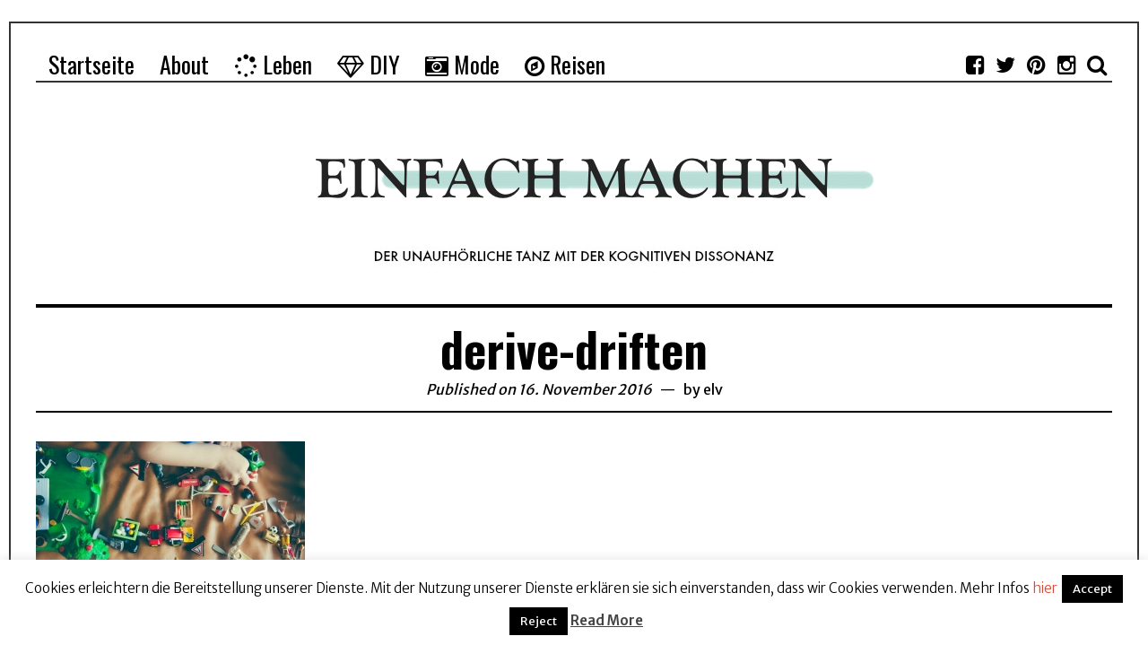

--- FILE ---
content_type: text/html; charset=UTF-8
request_url: https://www.einfach-machen.blog/driften/derive-driften/
body_size: 11629
content:
<!DOCTYPE html>
<html lang="de"
	prefix="og: https://ogp.me/ns#"  class="no-js">
<head>
	<meta charset="UTF-8">
	<meta name="viewport" content="width=device-width, initial-scale=1.0">
	<meta name="verification" content="a70a26775efd7d9a091644255995321b" />
	<meta name="p:domain_verify" content="ceabaf669df78c473adab33e0cf85d5f"/>
	<link rel="profile" href="http://gmpg.org/xfn/11">
	<link rel="pingback" href="https://www.einfach-machen.blog/xmlrpc.php">
	<!--[if lt IE 9]>
	<script src="https://www.einfach-machen.blog/wp-content/themes/fox/js/html5.js"></script>
	<![endif]-->
	<script>(function(){document.documentElement.className='js'})();</script>
    
	<title>derive-driften | einfach-machen.blog: Modeblog &amp; Lifestyleblog</title>

      <script type="text/javascript">
        (function(window, document){
          window._blogfoster=window._blogfoster || {};
          window._blogfoster.insights=window._blogfoster.insights || {};
          window._blogfoster.insights.websiteId=9140;
          var t="https://insights.blogfoster.com/v1/" + window._blogfoster.insights.websiteId + ".js";
          var e=document, s=e.createElement("script"), a=e.getElementsByTagName("script")[0];
          s.type="text/javascript"; s.defer=true; s.async=true; s.src=t; a.parentNode.insertBefore(s,a);
        })(window, document);
      </script>
    
		<!-- All in One SEO 4.0.18 -->
		<meta property="og:site_name" content="einfach-machen.blog: Modeblog &amp; Lifestyleblog | Fashion, Reisen und DIY aus Berlin" />
		<meta property="og:type" content="article" />
		<meta property="og:title" content="derive-driften | einfach-machen.blog: Modeblog &amp; Lifestyleblog" />
		<meta property="article:published_time" content="2016-11-16T16:32:00Z" />
		<meta property="article:modified_time" content="2016-11-16T16:32:08Z" />
		<meta property="twitter:card" content="summary" />
		<meta property="twitter:domain" content="www.einfach-machen.blog" />
		<meta property="twitter:title" content="derive-driften | einfach-machen.blog: Modeblog &amp; Lifestyleblog" />
		<meta name="google" content="nositelinkssearchbox" />
		<script type="application/ld+json" class="aioseo-schema">
			{"@context":"https:\/\/schema.org","@graph":[{"@type":"WebSite","@id":"https:\/\/www.einfach-machen.blog\/#website","url":"https:\/\/www.einfach-machen.blog\/","name":"einfach-machen.blog: Modeblog & Lifestyleblog","description":"Fashion, Reisen und DIY aus Berlin","publisher":{"@id":"https:\/\/www.einfach-machen.blog\/#organization"}},{"@type":"Organization","@id":"https:\/\/www.einfach-machen.blog\/#organization","name":"einfach-machen.blog: Modeblog & Lifestyleblog","url":"https:\/\/www.einfach-machen.blog\/"},{"@type":"BreadcrumbList","@id":"https:\/\/www.einfach-machen.blog\/driften\/derive-driften\/#breadcrumblist","itemListElement":[{"@type":"ListItem","@id":"https:\/\/www.einfach-machen.blog\/#listItem","position":"1","item":{"@id":"https:\/\/www.einfach-machen.blog\/#item","name":"Home","description":"Fashion, Reisen und DIY aus Berlin","url":"https:\/\/www.einfach-machen.blog\/"},"nextItem":"https:\/\/www.einfach-machen.blog\/driften\/derive-driften\/#listItem"},{"@type":"ListItem","@id":"https:\/\/www.einfach-machen.blog\/driften\/derive-driften\/#listItem","position":"2","item":{"@id":"https:\/\/www.einfach-machen.blog\/driften\/derive-driften\/#item","name":"derive-driften","url":"https:\/\/www.einfach-machen.blog\/driften\/derive-driften\/"},"previousItem":"https:\/\/www.einfach-machen.blog\/#listItem"}]},{"@type":"Person","@id":"https:\/\/www.einfach-machen.blog\/author\/elv\/#author","url":"https:\/\/www.einfach-machen.blog\/author\/elv\/","name":"elv","image":{"@type":"ImageObject","@id":"https:\/\/www.einfach-machen.blog\/driften\/derive-driften\/#authorImage","url":"https:\/\/secure.gravatar.com\/avatar\/c5bfb6822ccaaf8e0c200ec8ecbe6207?s=96&d=mm&r=g","width":"96","height":"96","caption":"elv"}},{"@type":"ItemPage","@id":"https:\/\/www.einfach-machen.blog\/driften\/derive-driften\/#itempage","url":"https:\/\/www.einfach-machen.blog\/driften\/derive-driften\/","name":"derive-driften | einfach-machen.blog: Modeblog & Lifestyleblog","inLanguage":"de","isPartOf":{"@id":"https:\/\/www.einfach-machen.blog\/#website"},"breadcrumb":{"@id":"https:\/\/www.einfach-machen.blog\/driften\/derive-driften\/#breadcrumblist"},"author":"https:\/\/www.einfach-machen.blog\/driften\/derive-driften\/#author","creator":"https:\/\/www.einfach-machen.blog\/driften\/derive-driften\/#author","datePublished":"2016-11-16T16:32:00+01:00","dateModified":"2016-11-16T16:32:08+01:00"}]}
		</script>
		<!-- All in One SEO -->


<!-- Google Tag Manager for WordPress by gtm4wp.com -->
<script data-cfasync="false" data-pagespeed-no-defer type="text/javascript">//<![CDATA[
	var gtm4wp_datalayer_name = "dataLayer";
	var dataLayer = dataLayer || [];
//]]>
</script>
<!-- End Google Tag Manager for WordPress by gtm4wp.com --><link rel='dns-prefetch' href='//s.w.org' />
<link rel="alternate" type="application/rss+xml" title="einfach-machen.blog: Modeblog &amp; Lifestyleblog &raquo; Feed" href="https://www.einfach-machen.blog/feed/" />
<link rel="alternate" type="application/rss+xml" title="einfach-machen.blog: Modeblog &amp; Lifestyleblog &raquo; Kommentar-Feed" href="https://www.einfach-machen.blog/comments/feed/" />
<link rel="alternate" type="application/rss+xml" title="einfach-machen.blog: Modeblog &amp; Lifestyleblog &raquo; derive-driften-Kommentar-Feed" href="https://www.einfach-machen.blog/driften/derive-driften/feed/" />
		<script type="text/javascript">
			window._wpemojiSettings = {"baseUrl":"https:\/\/s.w.org\/images\/core\/emoji\/13.0.1\/72x72\/","ext":".png","svgUrl":"https:\/\/s.w.org\/images\/core\/emoji\/13.0.1\/svg\/","svgExt":".svg","source":{"concatemoji":"https:\/\/www.einfach-machen.blog\/wp-includes\/js\/wp-emoji-release.min.js?ver=5.6.16"}};
			!function(e,a,t){var n,r,o,i=a.createElement("canvas"),p=i.getContext&&i.getContext("2d");function s(e,t){var a=String.fromCharCode;p.clearRect(0,0,i.width,i.height),p.fillText(a.apply(this,e),0,0);e=i.toDataURL();return p.clearRect(0,0,i.width,i.height),p.fillText(a.apply(this,t),0,0),e===i.toDataURL()}function c(e){var t=a.createElement("script");t.src=e,t.defer=t.type="text/javascript",a.getElementsByTagName("head")[0].appendChild(t)}for(o=Array("flag","emoji"),t.supports={everything:!0,everythingExceptFlag:!0},r=0;r<o.length;r++)t.supports[o[r]]=function(e){if(!p||!p.fillText)return!1;switch(p.textBaseline="top",p.font="600 32px Arial",e){case"flag":return s([127987,65039,8205,9895,65039],[127987,65039,8203,9895,65039])?!1:!s([55356,56826,55356,56819],[55356,56826,8203,55356,56819])&&!s([55356,57332,56128,56423,56128,56418,56128,56421,56128,56430,56128,56423,56128,56447],[55356,57332,8203,56128,56423,8203,56128,56418,8203,56128,56421,8203,56128,56430,8203,56128,56423,8203,56128,56447]);case"emoji":return!s([55357,56424,8205,55356,57212],[55357,56424,8203,55356,57212])}return!1}(o[r]),t.supports.everything=t.supports.everything&&t.supports[o[r]],"flag"!==o[r]&&(t.supports.everythingExceptFlag=t.supports.everythingExceptFlag&&t.supports[o[r]]);t.supports.everythingExceptFlag=t.supports.everythingExceptFlag&&!t.supports.flag,t.DOMReady=!1,t.readyCallback=function(){t.DOMReady=!0},t.supports.everything||(n=function(){t.readyCallback()},a.addEventListener?(a.addEventListener("DOMContentLoaded",n,!1),e.addEventListener("load",n,!1)):(e.attachEvent("onload",n),a.attachEvent("onreadystatechange",function(){"complete"===a.readyState&&t.readyCallback()})),(n=t.source||{}).concatemoji?c(n.concatemoji):n.wpemoji&&n.twemoji&&(c(n.twemoji),c(n.wpemoji)))}(window,document,window._wpemojiSettings);
		</script>
		<style type="text/css">
img.wp-smiley,
img.emoji {
	display: inline !important;
	border: none !important;
	box-shadow: none !important;
	height: 1em !important;
	width: 1em !important;
	margin: 0 .07em !important;
	vertical-align: -0.1em !important;
	background: none !important;
	padding: 0 !important;
}
</style>
	<link rel='stylesheet' id='contact-form-7-css'  href='https://www.einfach-machen.blog/wp-content/plugins/contact-form-7/includes/css/styles.css?ver=5.3.2' type='text/css' media='all' />
<link rel='stylesheet' id='cookie-law-info-css'  href='https://www.einfach-machen.blog/wp-content/plugins/cookie-law-info/public/css/cookie-law-info-public.css?ver=1.9.5' type='text/css' media='all' />
<link rel='stylesheet' id='cookie-law-info-gdpr-css'  href='https://www.einfach-machen.blog/wp-content/plugins/cookie-law-info/public/css/cookie-law-info-gdpr.css?ver=1.9.5' type='text/css' media='all' />
<link rel='stylesheet' id='crafty-social-buttons-styles-css'  href='https://www.einfach-machen.blog/wp-content/plugins/crafty-social-buttons/css/public.min.css?ver=1.5.3' type='text/css' media='all' />
<link rel='stylesheet' id='fcbkbttn_icon-css'  href='https://www.einfach-machen.blog/wp-content/plugins/facebook-button-plugin/css/icon.css?ver=5.6.16' type='text/css' media='all' />
<link rel='stylesheet' id='fcbkbttn_stylesheet-css'  href='https://www.einfach-machen.blog/wp-content/plugins/facebook-button-plugin/css/style.css?ver=5.6.16' type='text/css' media='all' />
<link rel='stylesheet' id='awesomefont-css'  href='https://www.einfach-machen.blog/wp-content/themes/fox/css/font-awesome.min.css?ver=4.3' type='text/css' media='all' />
<link rel='stylesheet' id='style-css'  href='https://www.einfach-machen.blog/wp-content/themes/fox/style.css?ver=5.6.16' type='text/css' media='all' />
<link rel='stylesheet' id='wi-responsive-css'  href='https://www.einfach-machen.blog/wp-content/themes/fox/css/responsive.css?ver=5.6.16' type='text/css' media='all' />
<link rel='stylesheet' id='bdotcom_bc_general_css-css'  href='https://www.einfach-machen.blog/wp-content/plugins/bookingcom-banner-creator/css/bdotcom_bc_general.css?ver=1.1' type='text/css' media='all' />
<script type='text/javascript' src='https://www.einfach-machen.blog/wp-includes/js/jquery/jquery.min.js?ver=3.5.1' id='jquery-core-js'></script>
<script type='text/javascript' src='https://www.einfach-machen.blog/wp-includes/js/jquery/jquery-migrate.min.js?ver=3.3.2' id='jquery-migrate-js'></script>
<script type='text/javascript' id='cookie-law-info-js-extra'>
/* <![CDATA[ */
var Cli_Data = {"nn_cookie_ids":[],"cookielist":[],"ccpaEnabled":"","ccpaRegionBased":"","ccpaBarEnabled":"","ccpaType":"gdpr","js_blocking":"","custom_integration":"","triggerDomRefresh":""};
var cli_cookiebar_settings = {"animate_speed_hide":"500","animate_speed_show":"500","background":"#fff","border":"#444","border_on":"","button_1_button_colour":"#000","button_1_button_hover":"#000000","button_1_link_colour":"#fff","button_1_as_button":"1","button_1_new_win":"","button_2_button_colour":"#333","button_2_button_hover":"#292929","button_2_link_colour":"#444","button_2_as_button":"","button_2_hidebar":"","button_3_button_colour":"#000","button_3_button_hover":"#000000","button_3_link_colour":"#fff","button_3_as_button":"1","button_3_new_win":"","button_4_button_colour":"#000","button_4_button_hover":"#000000","button_4_link_colour":"#fff","button_4_as_button":"1","font_family":"inherit","header_fix":"","notify_animate_hide":"1","notify_animate_show":"","notify_div_id":"#cookie-law-info-bar","notify_position_horizontal":"right","notify_position_vertical":"bottom","scroll_close":"","scroll_close_reload":"","accept_close_reload":"","reject_close_reload":"","showagain_tab":"1","showagain_background":"#fff","showagain_border":"#000","showagain_div_id":"#cookie-law-info-again","showagain_x_position":"100px","text":"#000","show_once_yn":"","show_once":"10000","logging_on":"","as_popup":"","popup_overlay":"1","bar_heading_text":"","cookie_bar_as":"banner","popup_showagain_position":"bottom-right","widget_position":"left"};
var log_object = {"ajax_url":"https:\/\/www.einfach-machen.blog\/wp-admin\/admin-ajax.php"};
/* ]]> */
</script>
<script type='text/javascript' src='https://www.einfach-machen.blog/wp-content/plugins/cookie-law-info/public/js/cookie-law-info-public.js?ver=1.9.5' id='cookie-law-info-js'></script>
<script type='text/javascript' src='https://www.einfach-machen.blog/wp-content/plugins/facebook-button-plugin/js/script.js?ver=5.6.16' id='fcbkbttn_script-js'></script>
<script type='text/javascript' src='https://www.einfach-machen.blog/wp-content/plugins/duracelltomi-google-tag-manager/js/gtm4wp-form-move-tracker.js?ver=1.11.6' id='gtm4wp-form-move-tracker-js'></script>
<link rel="https://api.w.org/" href="https://www.einfach-machen.blog/wp-json/" /><link rel="alternate" type="application/json" href="https://www.einfach-machen.blog/wp-json/wp/v2/media/10791" /><link rel="EditURI" type="application/rsd+xml" title="RSD" href="https://www.einfach-machen.blog/xmlrpc.php?rsd" />
<link rel="wlwmanifest" type="application/wlwmanifest+xml" href="https://www.einfach-machen.blog/wp-includes/wlwmanifest.xml" /> 
<meta name="generator" content="WordPress 5.6.16" />
<link rel='shortlink' href='https://www.einfach-machen.blog/?p=10791' />
<link rel="alternate" type="application/json+oembed" href="https://www.einfach-machen.blog/wp-json/oembed/1.0/embed?url=https%3A%2F%2Fwww.einfach-machen.blog%2Fdriften%2Fderive-driften%2F" />
<link rel="alternate" type="text/xml+oembed" href="https://www.einfach-machen.blog/wp-json/oembed/1.0/embed?url=https%3A%2F%2Fwww.einfach-machen.blog%2Fdriften%2Fderive-driften%2F&#038;format=xml" />
<script type="text/javascript">var ajaxurl = "https://www.einfach-machen.blog/wp-admin/admin-ajax.php";</script>
<!-- Google Tag Manager for WordPress by gtm4wp.com -->
<script data-cfasync="false" data-pagespeed-no-defer type="text/javascript">//<![CDATA[
	var dataLayer_content = {"pagePostType":"attachment","pagePostType2":"single-attachment","pagePostAuthor":"elv"};
	dataLayer.push( dataLayer_content );//]]>
</script>
<script data-cfasync="false">//<![CDATA[
(function(w,d,s,l,i){w[l]=w[l]||[];w[l].push({'gtm.start':
new Date().getTime(),event:'gtm.js'});var f=d.getElementsByTagName(s)[0],
j=d.createElement(s),dl=l!='dataLayer'?'&l='+l:'';j.async=true;j.src=
'//www.googletagmanager.com/gtm.'+'js?id='+i+dl;f.parentNode.insertBefore(j,f);
})(window,document,'script','dataLayer','GTM-TTNT4V2');//]]>
</script>
<!-- End Google Tag Manager -->
<!-- End Google Tag Manager for WordPress by gtm4wp.com --><link href='https://fonts.googleapis.com/css?family=Merriweather+Sans:100,200,300,400,500,600,700,900' rel='stylesheet' type='text/css'><link href='https://fonts.googleapis.com/css?family=Oswald:100,200,300,400,500,600,700,900' rel='stylesheet' type='text/css'><style type="text/css">
    
    /* LOGO MARGIN */
        
        
    /* Logo width */
        
    /* footer logo width */
        
    /* content width */
        @media (min-width: 1200px) {
    .container {width:1200px;}#wi-wrapper {max-width:1260px;}
    }
    
    /* sidebar width */
        
    /* ================== FONT FAMILY ==================== */
    body{font-family:"Merriweather Sans",sans-serif;}h1, h2, h3, h4, h5, h6, .wp-caption-text,
.gallery-caption, #cboxCurrent, .slide .slide-caption, .title-label span, #toggle-menu span, .no-menu,
#wi-mainnav, .blog-slider .flex-direction-nav a, .slider-more, .big-meta, .post-big .more-link, .more-link span.post-more, .post-share, .masonry-meta, .grid-meta, .readmore, .list-meta, .pagination-inner, .single-date, .single-cats, .page-links-container, .single-tags, .authorbox-nav, .same-author-posts .viewall, .post-navigation .meta-nav, .post-navigation .post-title, .comment-metadata a,
.comment .reply a, .commentlist .fn, .comment-notes,
.logged-in-as, #respond p label,
#respond p .required, #respond #submit, .widget_archive ul,
.widget_nav_menu ul,
.widget_meta ul,
.widget_pages ul,
.widget_recent_entries ul,
.widget_categories ul, a.rsswidget, .widget_rss > ul > li > cite, .widget_recent_comments ul, .tagcloud a, .null-instagram-feed .clear a, .view-count, .wpcf7 p, .wpcf7 .wpcf7-submit, div.wpcf7-response-output, #backtotop span{font-family:Oswald,sans-serif;}#toggle-menu span,.no-menu, #wi-mainnav{font-family:Oswald,sans-serif;}    
    /* ================== FONT SIZE ==================== */
    
    /* ================== SLOGAN LETTER SPACING ==================== */
        
    
    /* ================== COLORS ==================== */
    /* selection color */
        
    /* body text color */
        
    /* primary color */
        
    /* widget title bg color */
        
    /* link color */
        
    /* link hover color */
        
    /* active menu item */
        
    body {
        /* body background color */
                
        /* body background */
                
        /* position */
                
        /* repeat */
                
        /* size */
                
        /* attachment */
            }
    
     /* content bg opacity */
        
    /* CUSTOM CSS */
        
        
</style>
			<script type="text/javascript">
				var cli_flush_cache = true;
			</script>
 <meta name='B-verify' content='373a709738c0ee9f17a9d499f2ec65c10d127fa6' />

</head>

<body class="attachment attachment-template-default single single-attachment postid-10791 attachmentid-10791 attachment-jpeg disable-2-columns enable-dropcap no-sidebar disable-hand-lines submenu-light">
<div id="wi-all">

    <div id="wi-wrapper">
        
        <div id="topbar-wrapper">
            <div class="wi-topbar" id="wi-topbar">
                <div class="container">

                    <div class="topbar-inner">

                        
                        <a class="toggle-menu" id="toggle-menu"><i class="fa fa-align-justify"></i> <span>Menu</span></a>

                        <nav id="wi-mainnav" class="navigation-ele wi-mainnav" role="navigation">
                            <div class="menu"><ul id="menu-menu-1" class="menu"><li id="menu-item-7143" class="menu-item menu-item-type-custom menu-item-object-custom menu-item-home"><a href="https://www.einfach-machen.blog/"><span>Startseite</span></a></li>
<li id="menu-item-7148" class="menu-item menu-item-type-post_type menu-item-object-page"><a href="https://www.einfach-machen.blog/about/"><span>About</span></a></li>
<li id="menu-item-7277" class="menu-item menu-item-type-taxonomy menu-item-object-category"><a href="https://www.einfach-machen.blog/category/leben/"><span><i class="fa fa-spinner"></i> Leben</span></a></li>
<li id="menu-item-7276" class="menu-item menu-item-type-taxonomy menu-item-object-category"><a href="https://www.einfach-machen.blog/category/diy/"><span><i class="fa fa-diamond"></i> DIY</span></a></li>
<li id="menu-item-7278" class="menu-item menu-item-type-taxonomy menu-item-object-category"><a href="https://www.einfach-machen.blog/category/mode/"><span><i class="fa fa-camera-retro"></i> Mode</span></a></li>
<li id="menu-item-9343" class="menu-item menu-item-type-taxonomy menu-item-object-category"><a href="https://www.einfach-machen.blog/category/reisen/"><span><i class="fa fa-compass"></i> Reisen</span></a></li>
</ul></div>                        </nav><!-- #wi-mainnav -->

                        
                                                <div id="header-social" class="social-list">
                            <ul>
                                                <li class="li-facebook-square"><a href="https://www.facebook.com/pages/zauberhafte-elv/126154044061889" target="_blank" rel="alternate" title="Facebook"><i class="fa fa-facebook-square"></i> <span>Facebook</span></a></li>
                            <li class="li-twitter"><a href="https://twitter.com/elv" target="_blank" rel="alternate" title="Twitter"><i class="fa fa-twitter"></i> <span>Twitter</span></a></li>
                            <li class="li-pinterest"><a href="https://www.pinterest.com/elvchen/" target="_blank" rel="alternate" title="Pinterest"><i class="fa fa-pinterest"></i> <span>Pinterest</span></a></li>
                            <li class="li-instagram"><a href="https://www.instagram.com/unfuckyourself_de/" target="_blank" rel="alternate" title="Instagram"><i class="fa fa-instagram"></i> <span>Instagram</span></a></li>
                            <li class="li-search"><a><i class="fa fa-search"></i> <span>Search</span></a></li>
                                    </ul>
                        </div><!-- #header-social -->
                        
                    </div><!-- .topbar-inner -->

                </div><!-- .container -->

            </div><!-- #wi-topbar -->
        </div><!-- #topbar-wrapper -->
        
        <header id="wi-header" class="wi-header">
            
            <div class="container">
                
                                <div class="header-search" id="header-search">
                    <form role="search" method="get" action="https://www.einfach-machen.blog">
                        <input type="text" name="s" class="s" value="" placeholder="Type & hit enter..." />
                        <button class="submit" role="button" title="Go"><span>Go</span></button>
                    </form>
                </div><!-- .header-search -->
                                
                <div id="logo-area">
                    <div id="wi-logo">
                        <h2>
                            <a href="https://www.einfach-machen.blog/" rel="home">
                                
                                    <img src="https://www.einfach-machen.blog/wp-content/uploads/2018/06/einfachmachen_header_neu_Untertitelgroß.jpg" alt="Logo" data-retina="https://www.einfach-machen.blog/wp-content/uploads/2018/06/einfachmachen_header_neu_Untertiteldraft.jpg" />

                                                            </a>
                        </h2>

                    </div><!-- #wi-logo -->
                    
                                        
                </div><!-- #logo-area -->
            
                <div class="clearfix"></div>
                
            </div><!-- .container -->
        </header><!-- #wi-header -->
    
        <div id="wi-main">

<div class="container">
    
    <div class="content">
        
            
        <main id="primary" class="content-area" role="main">
            
            
<div class="no-thumbnail-line"></div>

            
            <header class="post-header">
            
                <h1 class="post-title single-title">derive-driften</h1>

                <div class="post-header-meta">

                                        <span class="meta-time">
                        <time datetime="2016-11-16T17:32:00+01:00">Published on 16. November 2016</time>
                    </span><!-- .meta-date -->
                    
                    
                                        <span class="meta-author">
                        by <a href="https://www.einfach-machen.blog/author/elv/" rel="author">elv</a>                    </span><!-- .meta-author -->
                    
                </div><!-- .post-header-meta -->

            </header><!-- .post-header -->
            
            <div class="single-body">

                <div class="entry-content">
                    <p class="attachment"><a href='https://www.einfach-machen.blog/wp-content/uploads/2016/11/derive-driften.jpg'><img width="300" height="150" src="https://www.einfach-machen.blog/wp-content/uploads/2016/11/derive-driften-300x150.jpg" class="attachment-medium size-medium" alt="derive-driften" loading="lazy" srcset="https://www.einfach-machen.blog/wp-content/uploads/2016/11/derive-driften-300x150.jpg 300w, https://www.einfach-machen.blog/wp-content/uploads/2016/11/derive-driften-768x384.jpg 768w, https://www.einfach-machen.blog/wp-content/uploads/2016/11/derive-driften-480x240.jpg 480w, https://www.einfach-machen.blog/wp-content/uploads/2016/11/derive-driften.jpg 1000w" sizes="(max-width: 300px) 100vw, 300px" /></a></p>
<div class="crafty-social-buttons crafty-social-share-buttons crafty-social-buttons-size-2 crafty-social-buttons-align-center crafty-social-buttons-caption-inline-block"><span class="crafty-social-caption">Gefallen? Dann zeige es anderen:</span><ul class="crafty-social-buttons-list"><li><a href="https://www.facebook.com/sharer/sharer.php?u=https://www.einfach-machen.blog/driften/derive-driften/" class="crafty-social-button csb-facebook hover-none" title="Share via Facebook" target="_blank"><img  class="crafty-social-button-image" alt="Share via Facebook" width="28" height="28" src="https://www.einfach-machen.blog/wp-content/plugins/crafty-social-buttons/buttons/simple/facebook.png" /></a></li><li><a title="Share via Pinterest" class="crafty-social-button csb-pinterest hover-none" href='javascript:void((function()%7Bvar%20e=document.createElement(&apos;script&apos;);e.setAttribute(&apos;type&apos;,&apos;text/javascript&apos;);e.setAttribute(&apos;charset&apos;,&apos;UTF-8&apos;);e.setAttribute(&apos;src&apos;,&apos;//assets.pinterest.com/js/pinmarklet.js?r=&apos;+Math.random()*99999999);document.body.appendChild(e)%7D)());'><img  class="crafty-social-button-image" alt="Share via Pinterest" width="28" height="28" src="https://www.einfach-machen.blog/wp-content/plugins/crafty-social-buttons/buttons/simple/pinterest.png" /></a></li><li><a href="http://twitter.com/share?url=https://www.einfach-machen.blog/driften/derive-driften/&#038;text=derive-driften" class="crafty-social-button csb-twitter hover-none" title="Share via Twitter" target="_blank"><img  class="crafty-social-button-image" alt="Share via Twitter" width="28" height="28" src="https://www.einfach-machen.blog/wp-content/plugins/crafty-social-buttons/buttons/simple/twitter.png" /></a></li><li><a href="whatsapp://send?text=derive-driften:+https://www.einfach-machen.blog/driften/derive-driften/" class="crafty-social-button csb-whatsapp hover-none" title="Share via WhatsApp" target="_blank"><img  class="crafty-social-button-image" alt="Share via WhatsApp" width="28" height="28" src="https://www.einfach-machen.blog/wp-content/plugins/crafty-social-buttons/buttons/simple/whatsapp.png" /></a></li></ul></div><div class="fcbkbttn_buttons_block" id="fcbkbttn_left"><div class="fcbkbttn_like "><fb:like href="https://www.einfach-machen.blog/driften/derive-driften/" action="like" colorscheme="light" layout="standard" show-faces='true' width="450px" size="small"></fb:like></div></div>                    <div class="clearfix"></div>

                </div><!-- .entry-content -->

                                    <div class="post-share share-4 single-share">
                        <ul>
                            <li class="li-facebook"><a data-href="https://www.facebook.com/sharer/sharer.php?u=https%3A%2F%2Fwww.einfach-machen.blog%2Fdriften%2Fderive-driften%2F&p[images][0]=https://www.einfach-machen.blog/wp-content/uploads/2016/11/derive-driften.jpg" title="Facebook" class="share"><span>Facebook</span></a></li>
                    <li class="li-twitter"><a data-href="https://twitter.com/intent/tweet?url=https%3A%2F%2Fwww.einfach-machen.blog%2Fdriften%2Fderive-driften%2F&amp;text=derive-driften" title="Twitter" class="share"><span>Twitter</span></a></li>
                    <li class="li-google-plus"><a data-href="https://plus.google.com/share?url=https%3A%2F%2Fwww.einfach-machen.blog%2Fdriften%2Fderive-driften%2F" title="Google+" class="share"><span>Google</span></a></li>
                    <li class="li-pinterest"><a href="javascript:void((function()%7Bvar%20e=document.createElement('script');e.setAttribute('type','text/javascript');e.setAttribute('charset','UTF-8');e.setAttribute('src','http://assets.pinterest.com/js/pinmarklet.js?r='+Math.random()*99999999);document.body.appendChild(e)%7D)());" title="Google+"><span>Pinterest</span></a></li>
                        </ul>
                    </div><!-- .post-share -->
                                    
            </div><!-- .single-body -->

            <div class="clearfix"></div>
            
                                    

                        
                
            

            
                <div class="authorbox" id="authorbox"><div class="authorbox-inner">
                    <div class="author-avatar">
                        <a href="https://www.einfach-machen.blog/author/elv/" rel="author">
                            <img alt='' src='https://secure.gravatar.com/avatar/c5bfb6822ccaaf8e0c200ec8ecbe6207?s=120&#038;d=mm&#038;r=g' srcset='https://secure.gravatar.com/avatar/c5bfb6822ccaaf8e0c200ec8ecbe6207?s=240&#038;d=mm&#038;r=g 2x' class='avatar avatar-120 photo' height='120' width='120' loading='lazy'/>                        </a>
                    </div>
                    <div class="authorbox-content">

                        
                                                <nav class="authorbox-nav">
                            <ul>
                                <li class="active"><a data-href="#authorbox-info">elv</a></li>
                                <li><a data-href="#same-author">Latest posts</a></li>
                            </ul>
                        </nav><!-- .authorbox-nav -->
                        
                        
                        <div class="authorbox-info authorbox-tab active" id="authorbox-info">
                            
                            <div class="desc">
                                <p>Social Media Irrgärtnerin, die immer zuerst die Faxnummer anruft &amp; eines Tages dadurch noch einmal ihr Gehör verlieren wird.</p>
                            </div>
                            <div class="author-social social-list">
                                <ul>
                                                                                                                                                                                                <li><a href="https://twitter.com/elv" rel="alternate" target="_blank"><i class="fa fa-twitter"></i></a></li>

                                                                                                                                                                                                                                                                                                                                                                                                                                        <li><a href="https://instagram.com/elvchen/" rel="alternate" target="_blank"><i class="fa fa-instagram"></i></a></li>

                                                                                                                                                                                                                                                                                                                                                                                                                                                                                                                                                                                    </ul>
                                <div class="clearfix"></div>
                            </div><!-- .author-social -->

                        </div><!-- .authorbox-info -->

                        
                        <div class="authorbox-tab" id="same-author">

                                                            <div class="same-author-posts">

                                    <ul class="same-author-list">
                                                                                <li>
                                            <a href="https://www.einfach-machen.blog/handykette-huelleumhaengen/">Ist das das Unnötigste, was ich mir jemals gekauft habe? Vermutlich.</a>
                                        </li>
                                                                                <li>
                                            <a href="https://www.einfach-machen.blog/madame-schnuerschuh/">Madame Schnürschuh</a>
                                        </li>
                                                                                <li>
                                            <a href="https://www.einfach-machen.blog/warum-heiraten/">Warum heiraten?</a>
                                        </li>
                                                                                <li>
                                            <a href="https://www.einfach-machen.blog/kleingarten-berlin/">Wie ich die Gartenlaube meiner Oma wieder für mich entdeckte</a>
                                        </li>
                                                                            </ul><!-- .related-list -->
                                    <div class="clearfix"></div>
                                    
                                    <a href="https://www.einfach-machen.blog/author/elv/" rel="author" class="viewall">
                                        <span>View all</span>
                                    </a>
                                    
                                </div><!-- .same-author-posts -->	
                                
                        </div><!-- #same-author -->
                    </div><!-- .authorbox-content -->
                    </div><!-- .authorbox-inner -->
                </div><!-- #authorbox -->

            
            
            
<div id="comments" class="comments-area">

	
		
			<div id="respond" class="comment-respond">
		<h3 id="reply-title" class="comment-reply-title">Schreibe einen Kommentar <small><a rel="nofollow" id="cancel-comment-reply-link" href="/driften/derive-driften/#respond" style="display:none;">Antwort abbrechen</a></small></h3><form action="https://www.einfach-machen.blog/wp-comments-post.php" method="post" id="commentform" class="comment-form" novalidate><p class="comment-notes">Your email address will not be published.</p><p class="comment-form-comment"><label for="comment">Kommentar</label><textarea id="comment" name="comment" cols="45" rows="8" aria-required="true" placeholder="Write your comment..."></textarea></p><p class="comment-form-author"><label for="author">Name</label> <span class="required">*</span><input id="author" name="author" type="text" value="" size="30" aria-required='true' placeholder="Name *" /></p>
<p class="comment-form-email"><label for="email">Email</label> <span class="required">*</span><input id="email" name="email" type="email" value="" size="30" aria-required='true' placeholder="Email *" /></p>
<p class="comment-form-url"><label for="url">Website</label><input id="url" name="url" type="url" value="" size="30" placeholder="Website" /></p>
<!-- Subscribe to Comments Reloaded version 200813 --><!-- Subscribe to comments Reloaded MP: '/comment-subscriptions' --><!-- BEGIN: subscribe to comments reloaded --><p><input style='width:30px' type='checkbox' name='subscribe-reloaded' id='subscribe-reloaded' value='yes' /> eMail-Benachrichtigung bei weiteren Kommentaren.<br>Auch möglich: <a href='https://www.einfach-machen.blog/comment-subscriptions?srp=10791&amp;srk=137abadc6c336760a3b62c71abadd060&amp;sra=s&amp;srsrc=f'>Abo ohne Kommentar</a>.</p><!-- END: subscribe to comments reloaded --><p class="form-submit"><input name="submit" type="submit" id="submit" class="submit" value="Kommentar abschicken" /> <input type='hidden' name='comment_post_ID' value='10791' id='comment_post_ID' />
<input type='hidden' name='comment_parent' id='comment_parent' value='0' />
</p><p style="display: none;"><input type="hidden" id="akismet_comment_nonce" name="akismet_comment_nonce" value="f8ebead8bd" /></p><p style="display: none;"><input type="hidden" id="ak_js" name="ak_js" value="226"/></p></form>	</div><!-- #respond -->
	<p class="akismet_comment_form_privacy_notice">Diese Website verwendet Akismet, um Spam zu reduzieren. <a href="https://akismet.com/privacy/" target="_blank" rel="nofollow noopener">Erfahre mehr darüber, wie deine Kommentardaten verarbeitet werden</a>.</p>
</div><!-- #comments .comments-area -->
            
        </main><!-- .content-area -->
        
                
        <div class="clearfix"></div>
        
    </div><!-- .content -->
</div><!-- .container -->

<nav class="post-nav">
	<div class="container">
		
	<nav class="navigation post-navigation" role="navigation" aria-label="Beiträge">
		<h2 class="screen-reader-text">Beitragsnavigation</h2>
		<div class="nav-links"><div class="nav-previous"><a href="https://www.einfach-machen.blog/driften/" rel="prev"><span class="meta-nav" aria-hidden="true"><i class="fa fa-caret-left"></i>Previous Story</span> <span class="screen-reader-text">Previous post:</span> <span class="post-title">Driften &#8211; Zeitluxus durch Spielen</span></a></div></div>
	</nav>	</div><!-- .container -->
</nav><!-- .post-nav -->





        </div><!-- #wi-main -->

<footer id="wi-footer">
    
        
    <div id="footer-widgets">
        <div class="container">
            <div class="footer-widgets-inner">
                                    
                <div class="footer-col">
                    
                                        
                </div><!-- .footer-col -->

                                    
                <div class="footer-col">
                    
                                        
                </div><!-- .footer-col -->

                                    
                <div class="footer-col">
                    
                                        
                </div><!-- .footer-col -->

                                    
                <div class="footer-col">
                    
                                        
                </div><!-- .footer-col -->

                                <div class="clearfix"></div>
                <div class="line line1"></div>
                <div class="line line2"></div>
                <div class="line line3"></div>
            </div><!-- .footer-widgets-inner -->
        </div><!-- .container -->
    </div><!-- #footer-widgets -->
    
    <div id="footer-bottom" role="contentinfo">
        
        <div class="container">
            
                        
                        <div id="footer-social" class="social-list">
                <ul>
                                    <li class="li-facebook-square"><a href="https://www.facebook.com/pages/zauberhafte-elv/126154044061889" target="_blank" rel="alternate" title="Facebook"><i class="fa fa-facebook-square"></i> <span>Facebook</span></a></li>
                            <li class="li-twitter"><a href="https://twitter.com/elv" target="_blank" rel="alternate" title="Twitter"><i class="fa fa-twitter"></i> <span>Twitter</span></a></li>
                            <li class="li-pinterest"><a href="https://www.pinterest.com/elvchen/" target="_blank" rel="alternate" title="Pinterest"><i class="fa fa-pinterest"></i> <span>Pinterest</span></a></li>
                            <li class="li-instagram"><a href="https://www.instagram.com/unfuckyourself_de/" target="_blank" rel="alternate" title="Instagram"><i class="fa fa-instagram"></i> <span>Instagram</span></a></li>
                                    </ul>
            </div><!-- #footer-social -->
                        
            
                        <div class="footer-search-container">
                
                <div class="footer-search" id="footer-search">
                    <form action="https://www.einfach-machen.blog" method="get">

                        <input type="text" name="s" class="s" value="" placeholder="Search..." />
                        <button class="submit" type="submit"><i class="fa fa-search"></i></button>

                    </form><!-- .searchform -->
                </div><!-- #footer-search -->
            </div><!-- .footer-search-container -->

                        
                        <p class="copyright"><a href="https://www.einfach-machen.blog/Datenschutz/">Datenschutz</a> und <a href="https://www.einfach-machen.blog/impressum/">Impressum</a></p>
            
        </div><!-- .container -->    
    </div><!-- #footer-bottom --> 
</footer><!-- #wi-footer -->

</div><!-- #wi-wrapper -->

<div class="clearfix"></div>
</div><!-- #wi-all -->

<!--googleoff: all--><div id="cookie-law-info-bar" data-nosnippet="true"><span>Cookies erleichtern die Bereitstellung unserer Dienste. Mit der Nutzung unserer Dienste erklären sie sich einverstanden, dass wir Cookies verwenden. Mehr Infos <a href="https://einfach-machen-blog/datenschutz">hier</a><a role='button' tabindex='0' data-cli_action="accept" id="cookie_action_close_header"  class="medium cli-plugin-button cli-plugin-main-button cookie_action_close_header cli_action_button" style="display:inline-block; ">Accept</a> <a role='button' tabindex='0' id="cookie_action_close_header_reject"  class="medium cli-plugin-button cli-plugin-main-button cookie_action_close_header_reject cli_action_button"  data-cli_action="reject">Reject</a> <a href='http://www.einfach-machen.blog' id="CONSTANT_OPEN_URL" target="_blank"  class="cli-plugin-main-link"  style="display:inline-block;" >Read More</a></span></div><div id="cookie-law-info-again" style="display:none;" data-nosnippet="true"><span id="cookie_hdr_showagain">Privacy & Cookies Policy</span></div><div class="cli-modal" data-nosnippet="true" id="cliSettingsPopup" tabindex="-1" role="dialog" aria-labelledby="cliSettingsPopup" aria-hidden="true">
  <div class="cli-modal-dialog" role="document">
    <div class="cli-modal-content cli-bar-popup">
      <button type="button" class="cli-modal-close" id="cliModalClose">
        <svg class="" viewBox="0 0 24 24"><path d="M19 6.41l-1.41-1.41-5.59 5.59-5.59-5.59-1.41 1.41 5.59 5.59-5.59 5.59 1.41 1.41 5.59-5.59 5.59 5.59 1.41-1.41-5.59-5.59z"></path><path d="M0 0h24v24h-24z" fill="none"></path></svg>
        <span class="wt-cli-sr-only">Schließen</span>
      </button>
      <div class="cli-modal-body">
        <div class="cli-container-fluid cli-tab-container">
    <div class="cli-row">
        <div class="cli-col-12 cli-align-items-stretch cli-px-0">
            <div class="cli-privacy-overview">
                <h4>Privacy Overview</h4>                <div class="cli-privacy-content">
                    <div class="cli-privacy-content-text">This website uses cookies to improve your experience while you navigate through the website. Out of these, the cookies that are categorized as necessary are stored on your browser as they are essential for the working of basic functionalities of the website. We also use third-party cookies that help us analyze and understand how you use this website. These cookies will be stored in your browser only with your consent. You also have the option to opt-out of these cookies. But opting out of some of these cookies may affect your browsing experience.</div>
                </div>
                <a class="cli-privacy-readmore" data-readmore-text="Mehr anzeigen" data-readless-text="Weniger anzeigen"></a>            </div>
        </div>
        <div class="cli-col-12 cli-align-items-stretch cli-px-0 cli-tab-section-container">
              
                                    <div class="cli-tab-section">
                        <div class="cli-tab-header">
                            <a role="button" tabindex="0" class="cli-nav-link cli-settings-mobile" data-target="necessary" data-toggle="cli-toggle-tab">
                                Notwendige                            </a>
                            <div class="wt-cli-necessary-checkbox">
                        <input type="checkbox" class="cli-user-preference-checkbox"  id="wt-cli-checkbox-necessary" data-id="checkbox-necessary" checked="checked"  />
                        <label class="form-check-label" for="wt-cli-checkbox-necessary">Notwendige</label>
                    </div>
                    <span class="cli-necessary-caption">immer aktiv</span>                         </div>
                        <div class="cli-tab-content">
                            <div class="cli-tab-pane cli-fade" data-id="necessary">
                                <p>Necessary cookies are absolutely essential for the website to function properly. This category only includes cookies that ensures basic functionalities and security features of the website. These cookies do not store any personal information.</p>
                            </div>
                        </div>
                    </div>
                              
                                    <div class="cli-tab-section">
                        <div class="cli-tab-header">
                            <a role="button" tabindex="0" class="cli-nav-link cli-settings-mobile" data-target="non-necessary" data-toggle="cli-toggle-tab">
                                Nicht notwendige                            </a>
                            <div class="cli-switch">
                        <input type="checkbox" id="wt-cli-checkbox-non-necessary" class="cli-user-preference-checkbox"  data-id="checkbox-non-necessary"  checked='checked' />
                        <label for="wt-cli-checkbox-non-necessary" class="cli-slider" data-cli-enable="Aktiviert" data-cli-disable="Deaktiviert"><span class="wt-cli-sr-only">Nicht notwendige</span></label>
                    </div>                        </div>
                        <div class="cli-tab-content">
                            <div class="cli-tab-pane cli-fade" data-id="non-necessary">
                                <p>Any cookies that may not be particularly necessary for the website to function and is used specifically to collect user personal data via analytics, ads, other embedded contents are termed as non-necessary cookies. It is mandatory to procure user consent prior to running these cookies on your website.</p>
                            </div>
                        </div>
                    </div>
                            
        </div>
    </div>
</div>
      </div>
    </div>
  </div>
</div>
<div class="cli-modal-backdrop cli-fade cli-settings-overlay"></div>
<div class="cli-modal-backdrop cli-fade cli-popupbar-overlay"></div>
<!--googleon: all-->            <div id="fb-root"></div>
            
<!-- Google Tag Manager (noscript) -->
<noscript><iframe src="https://www.googletagmanager.com/ns.html?id=GTM-TTNT4V2"
height="0" width="0" style="display:none;visibility:hidden"></iframe></noscript>
<!-- End Google Tag Manager (noscript) -->    <div id="backtotop" class="backtotop">
        <span class="go">Go to</span>
        <span class="top">Top</span>
    </div><!-- #backtotop -->
<script type='text/javascript' id='contact-form-7-js-extra'>
/* <![CDATA[ */
var wpcf7 = {"apiSettings":{"root":"https:\/\/www.einfach-machen.blog\/wp-json\/contact-form-7\/v1","namespace":"contact-form-7\/v1"},"cached":"1"};
/* ]]> */
</script>
<script type='text/javascript' src='https://www.einfach-machen.blog/wp-content/plugins/contact-form-7/includes/js/scripts.js?ver=5.3.2' id='contact-form-7-js'></script>
<script type='text/javascript' src='https://www.einfach-machen.blog/wp-content/plugins/crafty-social-buttons/js/whatsapp-share.min.js?ver=1.5.3' id='crafty-social-buttons-whatsapp-script-js'></script>
<script type='text/javascript' src='https://www.einfach-machen.blog/wp-content/themes/fox/js/jquery.easing.1.3.js?ver=1.3' id='wi-easing-js'></script>
<script type='text/javascript' src='https://www.einfach-machen.blog/wp-content/themes/fox/js/jquery.inview.min.js?ver=1.0' id='wi-inview-js'></script>
<script type='text/javascript' src='https://www.einfach-machen.blog/wp-content/themes/fox/js/jquery.retina.min.js?ver=1.0' id='wi-retina-js'></script>
<script type='text/javascript' src='https://www.einfach-machen.blog/wp-content/themes/fox/js/jquery.fitvids.js?ver=1.0' id='wi-fitvids-js'></script>
<script type='text/javascript' src='https://www.einfach-machen.blog/wp-content/themes/fox/js/matchMedia.js?ver=2012' id='wi-matchmedia-js'></script>
<script type='text/javascript' src='https://www.einfach-machen.blog/wp-content/themes/fox/js/jquery.colorbox-min.js?ver=1.6' id='wi-colorbox-js'></script>
<script type='text/javascript' src='https://www.einfach-machen.blog/wp-content/themes/fox/js/imagesloaded.pkgd.min.js?ver=3.1.8' id='wi-imagesloaded-js'></script>
<script type='text/javascript' src='https://www.einfach-machen.blog/wp-content/themes/fox/js/masonry.pkgd.min.js?ver=3.2.2' id='wi-masonry-js'></script>
<script type='text/javascript' src='https://www.einfach-machen.blog/wp-content/themes/fox/js/jquery.flexslider-min.js?ver=2.4' id='wi-flexslider-js'></script>
<script type='text/javascript' src='https://www.einfach-machen.blog/wp-content/themes/fox/js/slick.min.js?ver=1.4.1' id='wi-slick-js'></script>
<script type='text/javascript' src='https://www.einfach-machen.blog/wp-content/themes/fox/js/main.js?ver=1.0' id='wi-main-js'></script>
<script type='text/javascript' src='https://www.einfach-machen.blog/wp-includes/js/wp-embed.min.js?ver=5.6.16' id='wp-embed-js'></script>
<script async="async" type='text/javascript' src='https://www.einfach-machen.blog/wp-content/plugins/akismet/_inc/form.js?ver=4.1.7' id='akismet-form-js'></script>
<script type='text/javascript' src='https://connect.facebook.net/en_US/sdk.js?ver=5.6.16#xfbml=1&#038;version=v6.0&#038;appId=1443946719181573&#038;autoLogAppEvents=1' id='fcbkbttn_sdk_script-js'></script>
<script type="text/javascript">
(function(window, document){
window._blogfoster=window._blogfoster || {};
window._blogfoster.insights=window._blogfoster.insights || {};
window._blogfoster.insights.websiteId=570;
var t="https://insights.blogfoster.com/v1/" + window._blogfoster.insights.websiteId + ".js";
var e=document, s=e.createElement("script"), a=e.getElementsByTagName("script")[0]; 
s.type="text/javascript"; s.defer=true; s.async=true; s.src=t; a.parentNode.insertBefore(s,a);
})(window, document);
</script>
<noscript><p><img src="https://insights.blogfoster.com/v1/570.png" style="border:0;" alt="" /></p></noscript>
</body>
</html>